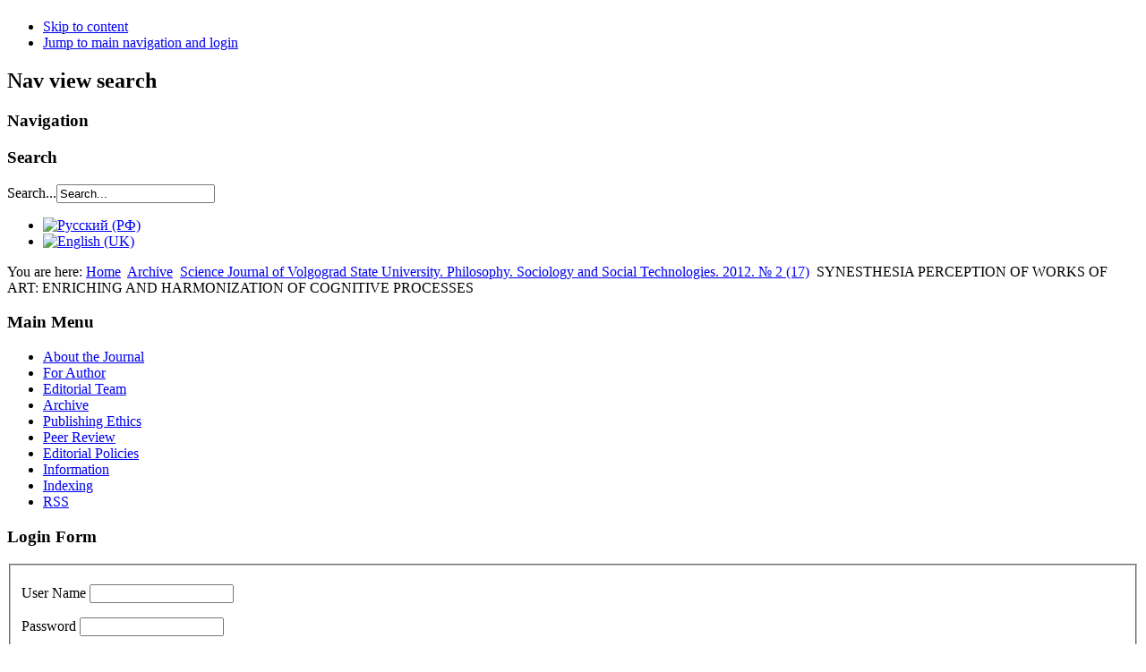

--- FILE ---
content_type: text/html; charset=utf-8
request_url: https://psst.jvolsu.com/index.php/en/archive-en/31-science-journal-of-volgograd-state-university-philosophy-sociology-and-social-technologies-2012-2-17/347-synesthesia-perception-of-works-of-art-enriching-and-harmonization-of-cognitive-processes
body_size: 22853
content:
<!DOCTYPE html PUBLIC "-//W3C//DTD XHTML 1.0 Transitional//EN" "http://www.w3.org/TR/xhtml1/DTD/xhtml1-transitional.dtd">
<html xmlns="http://www.w3.org/1999/xhtml" xml:lang="en-gb" lang="en-gb" dir="ltr" >
  <head>
      <base href="https://psst.jvolsu.com/index.php/en/archive-en/31-science-journal-of-volgograd-state-university-philosophy-sociology-and-social-technologies-2012-2-17/347-synesthesia-perception-of-works-of-art-enriching-and-harmonization-of-cognitive-processes" />
  <meta http-equiv="content-type" content="text/html; charset=utf-8" />
  <meta name="keywords" content="philosophy, aesthetics, synesthesia, art, process of cognition, aesthetic perception, cognitive capabilities" />
  <meta name="author" content="Администратор" />
  <meta name="description" content="The scientific issue of the day of the use of cognitive potential of synesthesia is outlined in the article. It is shown that such an approach assists the best perception of the world integrity, and substantially increases the cognitive capabilities of a person." />
  <meta name="generator" content="Joomla! - Open Source Content Management" />
  <title>SYNESTHESIA PERCEPTION OF WORKS OF ART: ENRICHING AND HARMONIZATION OF COGNITIVE PROCESSES</title>
  <link href="/templates/beez5/favicon.ico" rel="shortcut icon" type="image/vnd.microsoft.icon" />
  <link href="https://psst.jvolsu.com/index.php/en/component/search/?Itemid=114&amp;catid=31&amp;id=347&amp;format=opensearch" rel="search" title="Search Science Journal of VolSU. Serial Issue 7. Philosophy. Sociology and Social Technologies" type="application/opensearchdescription+xml" />
  <link rel="stylesheet" href="/plugins/content/attachments/attachments1.css" type="text/css" />
  <link rel="stylesheet" href="/plugins/content/attachments/attachments.css" type="text/css" />
  <link rel="stylesheet" href="/media/mod_languages/css/template.css" type="text/css" />
  <script src="/media/system/js/mootools-core.js" type="text/javascript"></script>
  <script src="/media/system/js/core.js" type="text/javascript"></script>
  <script src="/media/system/js/caption.js" type="text/javascript"></script>
  <script src="/media/system/js/mootools-more.js" type="text/javascript"></script>
  <script src="/plugins/content/attachments/attachments_refresh.js" type="text/javascript"></script>
  <script src="/templates/beez5/javascript/md_stylechanger.js" type="text/javascript" defer="defer"></script>
  <script type="text/javascript">
window.addEvent('load', function() {
				new JCaption('img.caption');
			});function keepAlive() {	var myAjax = new Request({method: "get", url: "index.php"}).send();} window.addEvent("domready", function(){ keepAlive.periodical(840000); });
  </script>

    <link rel="stylesheet" href="/templates/system/css/system.css" type="text/css" />
    <link rel="stylesheet" href="/templates/beez5/css/position.css" type="text/css" media="screen,projection" />
    <link rel="stylesheet" href="/templates/beez5/css/layout.css" type="text/css" media="screen,projection" />
    <link rel="stylesheet" href="/templates/beez5/css/print.css" type="text/css" media="Print" />
    <link rel="stylesheet" href="/templates/beez5/css/beez5.css" type="text/css" />
    <link rel="stylesheet" href="/templates/beez5/css/general.css" type="text/css" />
        <!--[if lte IE 6]>
      <link href="/templates/beez5/css/ieonly.css" rel="stylesheet" type="text/css" />
    <![endif]-->
    <!--[if IE 7]>
      <link href="/templates/beez5/css/ie7only.css" rel="stylesheet" type="text/css" />
    <![endif]-->
    <script type="text/javascript" src="/templates/beez5/javascript/hide.js"></script>

    <script type="text/javascript">
      var big ='72%';
      var small='53%';
      var altopen='is open';
      var altclose='is closed';
      var bildauf='/templates/beez5/images/plus.png';
      var bildzu='/templates/beez5/images/minus.png';
      var rightopen='Open info';
      var rightclose='Close info';
      var fontSizeTitle='Font size';
            var bigger='Bigger';
            var reset='Reset';
            var smaller='Smaller';
            var biggerTitle='Increase size';
            var resetTitle='Revert styles to default';
            var smallerTitle='Decrease size';
    </script>

  </head>

  <body>

<div id="all">
  <div id="back">
      <div id="header">
              <div class="logoheader">
          <h1 id="logo">

                                        <span class="header1">
                    </span></h1>
        </div><!-- end logoheader -->

          <ul class="skiplinks">
            <li><a href="#main" class="u2">Skip to content</a></li>
            <li><a href="#nav" class="u2">Jump to main navigation and login</a></li>
                      </ul>
          <h2 class="unseen">Nav view search</h2>
          <h3 class="unseen">Navigation</h3>
          <a href="/index.php" id="logotype">
          

<div class="custom"  style="background-image: url('/images/Banner Logos et Praxis.jpg')" >
	</div>

          </a>
          <div id="line">
          <div id="fontsize"></div>
          <h3 class="unseen">Search</h3>
          <form action="/index.php/en/archive-en" method="post">
	<div class="search">
		<label for="mod-search-searchword">Search...</label><input name="searchword" id="mod-search-searchword" maxlength="20"  class="inputbox" type="text" size="20" value="Search..."  onblur="if (this.value=='') this.value='Search...';" onfocus="if (this.value=='Search...') this.value='';" />	<input type="hidden" name="task" value="search" />
	<input type="hidden" name="option" value="com_search" />
	<input type="hidden" name="Itemid" value="114" />
	</div>
</form>
<div class="mod-languages">

	<ul class="lang-inline">
						<li class="" dir="ltr">
			<a href="/index.php/ru/archive-ru">
							<img src="/media/mod_languages/images/ru.gif" alt="Русский (РФ)" title="Русский (РФ)" />						</a>
			</li>
								<li class="lang-active" dir="ltr">
			<a href="/index.php/en/archive-en">
							<img src="/media/mod_languages/images/en.gif" alt="English (UK)" title="English (UK)" />						</a>
			</li>
				</ul>

</div>

          </div> <!-- end line -->
          </div><!-- end header -->
        <div id="contentarea">
          <div id="breadcrumbs">

              
<div class="breadcrumbs">
<span class="showHere">You are here: </span><a href="/index.php/en/" class="pathway">Home</a> <img src="/templates/beez5/images/system/arrow.png" alt=""  /> <a href="/index.php/en/archive-en" class="pathway">Archive</a> <img src="/templates/beez5/images/system/arrow.png" alt=""  /> <a href="/index.php/en/archive-en/31-science-journal-of-volgograd-state-university-philosophy-sociology-and-social-technologies-2012-2-17" class="pathway">Science Journal of Volgograd State University. Philosophy. Sociology and Social Technologies. 2012. № 2 (17)</a> <img src="/templates/beez5/images/system/arrow.png" alt=""  /> <span>SYNESTHESIA PERCEPTION OF WORKS OF ART: ENRICHING AND HARMONIZATION OF COGNITIVE PROCESSES</span></div>


          </div>

          
                          <div class="left1 leftbigger" id="nav">
            
                <div class="moduletable">
 <h3><span
	class="backh"><span class="backh2"><span class="backh3">Main Menu</span></span></span></h3>
 
<ul class="menu">
<li class="item-104"><a href="/index.php/en/" >About the Journal</a></li><li class="item-112"><a href="/index.php/en/for-author-en" >For Author</a></li><li class="item-113"><a href="/index.php/en/edit-team-en" >Editorial Team</a></li><li class="item-114 current active"><a href="/index.php/en/archive-en" >Archive</a></li><li class="item-115"><a href="/index.php/en/publishing-ethics-en" >Publishing Ethics</a></li><li class="item-116"><a href="/index.php/en/peer-review-en" >Peer Review</a></li><li class="item-137"><a href="/index.php/en/politics-en" >Editorial Policies</a></li><li class="item-118"><a href="/index.php/en/information-en" >Information</a></li><li class="item-135"><a href="/index.php/en/indexing-en" >Indexing</a></li><li class="item-144"><a href="http://psst.jvolsu.com/index.php?option=com_ninjarsssyndicator&amp;feed_id=2&amp;format=raw" >RSS</a></li></ul>
</div>
<div class="moduletable">
 <h3><span
	class="backh"><span class="backh2"><span class="backh3">Login Form</span></span></span></h3>
 <form action="/index.php/en/archive-en" method="post" id="login-form" >
		<fieldset class="userdata">
	<p id="form-login-username">
		<label for="modlgn-username">User Name</label>
		<input id="modlgn-username" type="text" name="username" class="inputbox"  size="18" />
	</p>
	<p id="form-login-password">
		<label for="modlgn-passwd">Password</label>
		<input id="modlgn-passwd" type="password" name="password" class="inputbox" size="18"  />
	</p>
		<!--
	<p id="form-login-remember">
		<label for="modlgn-remember">Remember Me</label>
		<input id="modlgn-remember" type="checkbox" name="remember" class="inputbox" value="yes"/>
	</p>
	-->
		<input type="submit" name="Submit" class="button" value="Log in" />
	<input type="hidden" name="option" value="com_users" />
	<input type="hidden" name="task" value="user.login" />
	<input type="hidden" name="return" value="aW5kZXgucGhwP29wdGlvbj1jb21fY29udGVudCZ2aWV3PWFydGljbGUmY2F0aWQ9MzEmaWQ9MzQ3Jkl0ZW1pZD0xMTQ=" />
	<input type="hidden" name="87af1f1ee41122d233714b11b2992d31" value="1" />	</fieldset>
	<!--
	<ul>
		<li>
			<a href="/index.php/en/component/users/?view=reset">
			Forgot your password?</a>
		</li>
		<li>
			<a href="/index.php/en/component/users/?view=remind">
			Forgot your username?</a>
		</li>
				<li>
			<a href="/index.php/en/component/users/?view=registration">
				Create an account</a>
		</li>
			</ul>
	-->
	</form>
</div>
<div class="moduletable_menu">
 <h3><span
	class="backh"><span class="backh2"><span class="backh3">Главное меню</span></span></span></h3>
 
<ul class="menu">
<li class="item-148"><a href="/index.php/en/novosti" >Новости</a></li></ul>
</div>
<div class="moduletable">
 <h3><span
	class="backh"><span class="backh2"><span class="backh3">Индексируется в:</span></span></span></h3>
 <div class="bannergroup">

	<div class="banneritem">
																																																															<a
							href="/index.php/en/component/banners/click/1" target="_blank"
							title="Научная электронная библиотека (РИНЦ)">
							<img
								src="https://psst.jvolsu.com/images/elibrary.png"
								alt="Научная электронная библиотека (РИНЦ)"
																							/>
						</a>
																<div class="clr"></div>
	</div>
	<div class="banneritem">
																																																															<a
							href="/index.php/en/component/banners/click/2" target="_blank"
							title="Google Scholar">
							<img
								src="https://psst.jvolsu.com/images/google_scholar.gif"
								alt="Google Scholar"
																							/>
						</a>
																<div class="clr"></div>
	</div>
	<div class="banneritem">
																																																															<a
							href="/index.php/en/component/banners/click/3" target="_blank"
							title="Научная электронная библиотека «Киберленинка»">
							<img
								src="https://psst.jvolsu.com/images/cyberleninka.jpg"
								alt="Научная электронная библиотека «Киберленинка»"
																							/>
						</a>
																<div class="clr"></div>
	</div>
	<div class="banneritem">
																																																															<a
							href="/index.php/en/component/banners/click/4" target="_blank"
							title="Соционет">
							<img
								src="https://psst.jvolsu.com/images/socionet.gif"
								alt="Соционет"
																							/>
						</a>
																<div class="clr"></div>
	</div>
	<div class="banneritem">
																																																															<a
							href="/index.php/en/component/banners/click/5" target="_blank"
							title="Электронно-библиотечная система «Университетская библиотека онлайн»">
							<img
								src="https://psst.jvolsu.com/images/ylo.png"
								alt="Электронно-библиотечная система «Университетская библиотека онлайн»"
																							/>
						</a>
																<div class="clr"></div>
	</div>
	<div class="banneritem">
																																																															<a
							href="/index.php/en/component/banners/click/6" target="_blank"
							title="Электронно-библиотечная система IPRbooks">
							<img
								src="https://psst.jvolsu.com/images/IPRbooks.jpg"
								alt="Электронно-библиотечная система IPRbooks"
																							/>
						</a>
																<div class="clr"></div>
	</div>
	<div class="banneritem">
																																																															<a
							href="/index.php/en/component/banners/click/8" target="_blank"
							title="OCLC WorldCat">
							<img
								src="https://psst.jvolsu.com/images/oclc.png"
								alt="OCLC WorldCat"
																							/>
						</a>
																<div class="clr"></div>
	</div>
	<div class="banneritem">
																																																															<a
							href="/index.php/en/component/banners/click/9" target="_blank"
							title="CrossRef">
							<img
								src="https://psst.jvolsu.com/images/Crossref.jpg"
								alt="CrossRef"
																							/>
						</a>
																<div class="clr"></div>
	</div>
	<div class="banneritem">
																																																															<a
							href="/index.php/en/component/banners/click/10" target="_blank"
							title="MIAR (Barcelona)">
							<img
								src="https://psst.jvolsu.com/images/miar_2014.gif"
								alt="MIAR (Barcelona)"
																							/>
						</a>
																<div class="clr"></div>
	</div>
	<div class="banneritem">
																																																															<a
							href="/index.php/en/component/banners/click/12" target="_blank"
							title="Ulrichsweb">
							<img
								src="https://psst.jvolsu.com/images/ulrih.png"
								alt="Ulrichsweb"
																							/>
						</a>
																<div class="clr"></div>
	</div>
	<div class="banneritem">
																																																															<a
							href="/index.php/en/component/banners/click/14" target="_blank"
							title="JournalIndex.net">
							<img
								src="https://psst.jvolsu.com/images/logo-journalindex.jpg"
								alt="JournalIndex.net"
																							/>
						</a>
																<div class="clr"></div>
	</div>
	<div class="banneritem">
																																																															<a
							href="/index.php/en/component/banners/click/13" target="_blank"
							title="ProQuest">
							<img
								src="https://psst.jvolsu.com/images/proquest.jpg"
								alt="ProQuest"
																							/>
						</a>
																<div class="clr"></div>
	</div>

</div>
</div>

                
                

                          </div><!-- end navi -->
            
          
          <div id="wrapper2" >

            <div id="main">

                          
<div id="system-message-container">
</div>
              <div class="item-page">

	<h2>
			SYNESTHESIA PERCEPTION OF WORKS OF ART: ENRICHING AND HARMONIZATION OF COGNITIVE PROCESSES		</h2>








<p style="text-align: justify;"><strong><span style="font-family: times new roman,times; font-size: 12pt;">Zaytseva Marina Leonidovna</span></strong><br /><span style="font-family: times new roman,times; font-size: 12pt;">Candidate of Philosophical Sciences, Professor, Department of History and Music Theory, Moscow State Classic Academy named after Maymonid</span><br /><span style="font-family: times new roman,times; font-size: 12pt;">
 <script type='text/javascript'>
 <!--
 var prefix = '&#109;a' + 'i&#108;' + '&#116;o';
 var path = 'hr' + 'ef' + '=';
 var addy61966 = 'zvmm964' + '&#64;';
 addy61966 = addy61966 + 'r&#97;mbl&#101;r' + '&#46;' + 'r&#117;';
 var addy_text61966 = 'zvmm964' + '&#64;' + 'r&#97;mbl&#101;r' + '&#46;' + 'r&#117;';
 document.write('<a ' + path + '\'' + prefix + ':' + addy61966 + '\'>');
 document.write(addy_text61966);
 document.write('<\/a>');
 //-->\n </script><script type='text/javascript'>
 <!--
 document.write('<span style=\'display: none;\'>');
 //-->
 </script>This email address is being protected from spambots. You need JavaScript enabled to view it.
 <script type='text/javascript'>
 <!--
 document.write('</');
 document.write('span>');
 //-->
 </script></span></p>
<hr />
<p style="text-align: justify;"><span style="font-family: times new roman,times; font-size: 12pt;"><strong>Abstract:</strong> The scientific issue of the day of the use of cognitive potential of synesthesia is outlined in the article. It is shown that such an approach assists the best perception of the world integrity, and substantially increases the cognitive capabilities of a person.</span></p>
<p style="text-align: justify;"><span style="font-family: times new roman,times; font-size: 12pt;"><strong>Key words:</strong> philosophy, aesthetics, synesthesia, art, process of cognition, aesthetic perception, cognitive capabilities.</span></p> <div class="attachmentsContainer">

<div class="attachmentsList" id="attachmentsList_com_content_article_347">
<table>
<caption>Attachments:</caption>
<tbody>
<tr class="odd"><td class="at_filename"><a class="at_icon" href="/index.php/en/component/attachments/download/336" title="Download this file (7_Зайцева.pdf)"><img src="/components/com_attachments/media/icons/pdf.gif" alt="Download this file (7_Зайцева.pdf)" /></a><a class="at_url" href="/index.php/en/component/attachments/download/336" target="_blank" title="Download this file (7_Зайцева.pdf)">7_Зайцева.pdf</a><br>URL: http://psst.jvolsu.com/index.php/en/component/attachments/download/336</td><td class="at_downloads">720&nbsp;Downloads</td></tr>
</tbody></table>
</div>

</div>
	
</div>


            </div><!-- end main -->

          </div><!-- end wrapper -->

        
      
          <div class="wrap"></div>

        </div> <!-- end contentarea -->

      </div><!-- back -->

    </div><!-- all -->

    <div id="footer-outer">

    
      <div id="footer-sub">

              <div id="footer">
      <style>
        ul#volsu-banner-container{
            background-image: url(https://volsu.ru/upload/medialibrary/543/spritesheet.png);
            background-repeat: no-repeat;
            overflow: hidden;
            margin: 0px;
            padding: 0px;
        }
        ul#volsu-banner-container li{
            float: left;
            list-style-type: none;
            width: 50px;
            height: 60px;
        }
        ul#volsu-banner-container li a{
            display: inline-block;
            height: 60px;
            width: 50px;
            text-indent: -99999px;!important;
        }
        ul#volsu-banner-container li a:hover, ul#volsu-banner-container li a:visited{
            background-color: transparent;!important;
        }
    </style>
    <ul id="volsu-banner-container" style="text-align: center">
        <li><a href="https://volsu.ru" title="Волгоградский государственный университет">Волгоградский государственный университет</a></li>
        <li><a href="http://vgi2.volsu.ru" title="Волжский гуманитарный институт">Волжский гуманитарный институт</a></li>
        <li><a href="http://umka.volsu.ru/newumka3" title="ПТК УМКа ВолГУ">ПТК УМКа ВолГУ</a></li>
        <li><a href="https://volsu.ru/struct/institutes/mathematicandit" title="Институт математики и информационных технологий ВолГУ">Институт математики и информационных технологий ВолГУ</a></li>
        <li><a href="https://volsu.ru/struct/institutes/phystech" title="Физико-технический институт ВолГУ">Физико-технический институт ВолГУ</a></li>
        <li><a href="https://volsu.ru/struct/institutes/ipt" title="Институт приоритетных технологий ВолГУ">Институт приоритетных технологий ВолГУ</a></li>
        <li><a href="https://volsu.ru/struct/institutes/ien" title="Институт естественных наук ВолГУ">Институт естественных наук ВолГУ</a></li>
        <li><a href="https://volsu.ru/struct/institutes/regionaleconomics" title="Институт управления и региональной экономики ВолГУ">Институт управления и региональной экономики ВолГУ</a></li>
        <li><a href="https://volsu.ru/struct/institutes/worldeconomy" title="Институт мировой экономики и финансов ВолГУ">Институт мировой экономики и финансов ВолГУ</a></li>
        <li><a href="https://volsu.ru/Student/institutes/ffmk" title="Институт филологии и межкультурной коммуникации ВолГУ">Институт филологии и межкультурной коммуникации ВолГУ</a></li>
        <li><a href="https://volsu.ru/struct/institutes/philsocandlaw" title="Институт права ВолГУ">Институт права ВолГУ</a></li>
        <li><a href="https://volsu.ru/struct/institutes/iimost" title="Институт истории, международных отношений и социальных технологий ВолГУ">Институт истории, международных отношений и социальных технологий ВолГУ</a></li>
        <li><a href="https://volsu.ru/DopObraz" title="Институт дополнительного образования ВолГУ">Институт дополнительного образования ВолГУ</a></li>
    </ul>
		<div class="footer1"> <a href=https://jvolsu.com/>Science Journal of VolSU</a> <br/> <a href=https://volsu.ru/>&#169; 2026 Volgograd State University</a> </div>


	
              </div><!-- end footer -->
      
      </div>

    </div>
    
  </body>
</html>
